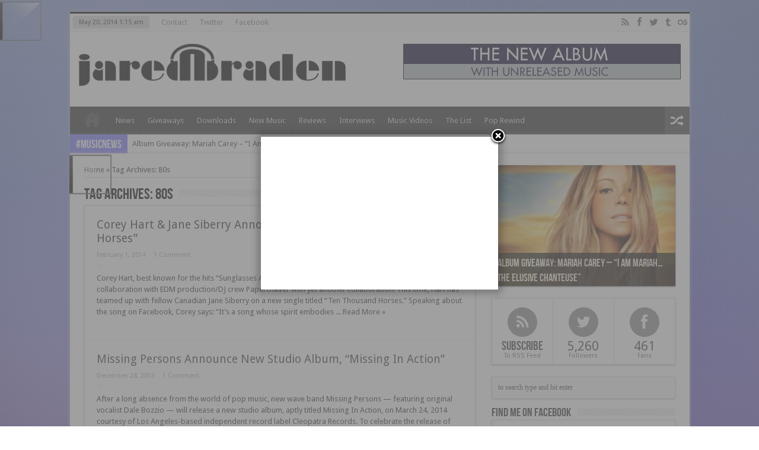

--- FILE ---
content_type: text/html; charset=utf-8
request_url: https://jaredbraden.com/news/tag/80s
body_size: 9012
content:
<!DOCTYPE html>
<html lang="en-US" prefix="og: http://ogp.me/ns#">
<head>
  <meta charset="utf-8">
  <title>80s | Jared Braden</title>
  <link rel="profile" href="https://gmpg.org/xfn/11">
  <link rel="pingback" href="/xmlrpc.php">
  <link rel="alternate" type="application/rss+xml" title="Jared Braden » Feed" href="/feed">
  <link rel="alternate" type="application/rss+xml" title="Jared Braden » Comments Feed" href="/comments/feed">
  <link rel="alternate" type="application/rss+xml" title="Jared Braden » 80s Tag Feed" href="/news/tag/80s/feed">
  <link rel="stylesheet" id="cntctfrm_stylesheet-css" href="/wp-content/plugins/contact-form-plugin/css/style.css" type="text/css" media="all">
  <link rel="stylesheet" id="arevico_scsfbcss-css" href="/wp-content/plugins/facebook-page-promoter-lightbox/front-assets/scs/scs.css" type="text/css" media="all">
  <link rel="stylesheet" id="gllr_stylesheet-css" href="/wp-content/plugins/gallery-plugin/css/style.css" type="text/css" media="all">
  <link rel="stylesheet" id="gllr_fancybox_stylesheet-css" href="/wp-content/plugins/gallery-plugin/fancybox/jquery.fancybox-1.3.4.css" type="text/css" media="all">
  <link rel="stylesheet" id="wpt-twitter-feed-css" href="/wp-content/plugins/wp-to-twitter/css/twitter-feed.css" type="text/css" media="all">
  <link rel="stylesheet" id="tie-style-css" href="/wp-content/themes/sahifa/style.css" type="text/css" media="all">
  <link rel="stylesheet" id="Droid+Sans-css" href="https://fonts.googleapis.com/css?family=Droid+Sans%3Aregular%2C700&ver=3.9.1" type="text/css" media="all">
  <link rel="stylesheet" id="tablepress-default-css" href="/wp-content/plugins/tablepress/css/default.min.css" type="text/css" media="all">
  <script type="text/javascript" src="/wp-includes/js/jquery/jquery.js"></script>
  <script type="text/javascript" src="/wp-includes/js/jquery/jquery-migrate.min.js"></script>
  <script type="text/javascript" src="/wp-content/plugins/facebook-page-promoter-lightbox/front-assets/scs/scs.js"></script>
  <script type="text/javascript">
  /* <![CDATA[ */
  var lb_l_ret = {"fb_id":"282004581930867","delay":"1000","show_once":"1","coc":"0","display_on_post":"1","display_on_homepage":"1","display_on_archive":"1"};
  /* ]]> */
  </script>
  <script type="text/javascript" src="/wp-content/plugins/facebook-page-promoter-lightbox/front-assets/js/launch.js"></script>
  <script type="text/javascript" src="/wp-content/plugins/gallery-plugin/fancybox/jquery.mousewheel-3.0.4.pack.js"></script>
  <script type="text/javascript" src="/wp-content/plugins/gallery-plugin/fancybox/jquery.fancybox-1.3.4.pack.js"></script>
  <link rel="EditURI" type="application/rsd+xml" title="RSD" href="/xmlrpc.php">
  <link rel="wlwmanifest" type="application/wlwmanifest+xml" href="/wp-includes/wlwmanifest.xml">
  <script type="text/javascript">
                        (function($){
                                $(document).ready( function() {
                                        $( '#fancybox-overlay' ).css({
                                                'width' : $(document).width()
                                        });     
                                });     
                        })(jQuery);
  </script>
  <link rel="stylesheet" href="/wp-content/plugins/lastfm-rps/lastfm.css" type="text/css">
  <link rel="shortcut icon" href="/wp-content/uploads/2014/05/favicon.ico" title="Favicon">
  <script type="text/javascript">
        /* <![CDATA[ */
        var tievar = {'go_to' : 'Go to...'};
        var tie = {"ajaxurl":"https://jaredbraden.com/wp-admin/admin-ajax.php" , "your_rating":"Your Rating:"};
        /* ]]> */
  </script>
  <meta name="viewport" content="width=device-width, initial-scale=1, maximum-scale=1, user-scalable=no">
  <style type="text/css" media="screen">

        #main-nav,.cat-box-content,#sidebar .widget-container,.post-listing {border-bottom-color: #000;}
        .search-block .search-button,
        #topcontrol,
        #main-nav ul li.current-menu-item a,
        #main-nav ul li.current-menu-item a:hover,
        #main-nav ul li.current-menu-parent a,
        #main-nav ul li.current-menu-parent a:hover,
        #main-nav ul li.current-page-ancestor a,
        #main-nav ul li.current-page-ancestor a:hover,
        .pagination span.current,
        .share-post span.share-text,
        .flex-control-paging li a.flex-active,
        .ei-slider-thumbs li.ei-slider-element,
        .review-percentage .review-item span span,.review-final-score ,
        .woocommerce span.onsale, .woocommerce-page span.onsale ,
        .woocommerce .widget_price_filter .ui-slider .ui-slider-handle, .woocommerce-page .widget_price_filter .ui-slider .ui-slider-handle  {
                background-color:#000 !important;
        }
        ::-webkit-scrollbar-thumb{background-color:#000 !important;}
        footer#theme-footer, .top-nav, .top-nav ul li.current-menu-item:after,#main-nav ul li.mega-menu .mega-menu-block, #main-nav ul ul {border-top-color: #000;}
        .search-block:after {border-right-color:#000;}
        #main-nav ul > li.parent-list:hover > a:after{border-color:transparent transparent #000;}

  body{
  background-image: url('/wp-content/uploads/2014/05/Elegant_Background-1.jpg') !important; 
  background-repeat:no-repeat !important; 
  background-attachment:fixed !important; 
  background-position:center top !important; 
  }
  .breaking-news span {background: #7c77ff;}
  .breaking-news, header#theme-header{margin-bottom: 0;}
  #main-content {margin-top : 0;}
  </style>
  <link rel="apple-touch-icon-precomposed" sizes="144x144" href="/wp-content/uploads/2014/05/iPhoneIcon_Big.png">
  <link rel="apple-touch-icon-precomposed" sizes="120x120" href="/wp-content/uploads/2014/05/iPhoneIcon_Big.png">
  <link rel="apple-touch-icon-precomposed" sizes="72x72" href="/wp-content/uploads/2014/05/iPhoneIcon_Big.png">
  <link rel="apple-touch-icon-precomposed" href="/wp-content/uploads/2014/05/iPhoneIcon_Big.png">
</head>
<body id="top" class="archive tag tag-80s tag-84">
  <div class="background-cover"></div>
  <header id="theme-header" class="theme-header">
    <div class="top-nav">
      <span class="today-date">May 20, 2014 1:15 am</span>
      <div class="top-menu">
        <ul id="menu-main" class="menu">
          <li id="menu-item-226" class="menu-item menu-item-type-post_type menu-item-object-page menu-item-226">
            <a href="/contact">Contact</a>
          </li>
          <li id="menu-item-225" class="menu-item menu-item-type-custom menu-item-object-custom menu-item-225">
            <a href=" ">Twitter</a>
          </li>
          <li id="menu-item-730" class="menu-item menu-item-type-custom menu-item-object-custom menu-item-730">
            <a href=" ">Facebook</a>
          </li>
        </ul>
      </div>
      <div class="social-icons icon_16">
        <a class="tooldown" title="Rss" href="http://feeds.feedburner.com/JaredBraden" target="_blank"><i class="tieicon-rss"></i></a><a class="tooldown" title="Facebook" href=" " target="_blank"><i class="tieicon-facebook"></i></a><a class="tooldown" title="Twitter" href=" " target="_blank"><i class="tieicon-twitter"></i></a><a class="tooldown" title="Tumblr" href="https://jaredbradenmusic.tumblr.com/" target="_blank"><i class="tieicon-tumblr"></i></a><a class="tooldown" title="Last.fm" href="http://www.last.fm/user/JaredBraden" target="_blank"><i class="tieicon-lastfm"></i></a>
      </div>
    </div>
    <div class="header-content">
      <div class="logo">
        <h2><a title="Jared Braden" href="/"><img src="/wp-content/uploads/2014/02/jba.png" alt="Jared Braden"><strong>Jared Braden Music and Entertainment news for the gay community.</strong></a></h2>
      </div>
      <div class="ads-top">
        <a href="https://itunes.apple.com/us/album/xscape-deluxe/id850697616" title="" target="_blank"><img src="/wp-content/uploads/2014/05/1285_10000452.gif" alt=""></a>
      </div>
      <div class="clear"></div>
    </div>
    <nav id="main-nav">
      <div class="container">
        <div class="main-menu">
          <ul id="menu-blank" class="menu">
            <li id="menu-item-731" class="menu-item menu-item-type-custom menu-item-object-custom menu-item-home">
              <a href="/">Home</a>
            </li>
            <li id="menu-item-723" class="menu-item menu-item-type-taxonomy menu-item-object-category">
              <a href="/news/category/news">News</a>
            </li>
            <li id="menu-item-3517" class="menu-item menu-item-type-taxonomy menu-item-object-category">
              <a href="/news/category/giveaways">Giveaways</a>
            </li>
            <li id="menu-item-727" class="menu-item menu-item-type-taxonomy menu-item-object-category">
              <a href="/news/category/downloads">Downloads</a>
            </li>
            <li id="menu-item-724" class="menu-item menu-item-type-taxonomy menu-item-object-category">
              <a href="/news/category/new-music">New Music</a>
            </li>
            <li id="menu-item-725" class="menu-item menu-item-type-taxonomy menu-item-object-category">
              <a href="/news/category/reviews">Reviews</a>
            </li>
            <li id="menu-item-1657" class="menu-item menu-item-type-taxonomy menu-item-object-category">
              <a href="/news/category/interview">Interviews</a>
            </li>
            <li id="menu-item-726" class="menu-item menu-item-type-taxonomy menu-item-object-category">
              <a href="/news/category/music-videos">Music Videos</a>
            </li>
            <li id="menu-item-1205" class="menu-item menu-item-type-taxonomy menu-item-object-category">
              <a href="/news/category/the-list">The List</a>
            </li>
            <li id="menu-item-729" class="menu-item menu-item-type-taxonomy menu-item-object-category">
              <a href="/news/category/pop-rewind">Pop Rewind</a>
            </li>
          </ul>
        </div>
<a href="/?tierand=1" class="random-article tieicon-shuffle ttip" title="Random Article"></a>
      </div>
    </nav>
  </header>
  <div class="breaking-news">
    <span>#MusicNews</span>
    <ul>
      <li>
        <a href="/news/4679" title="Album Giveaway: Mariah Carey – “I Am Mariah… The Elusive Chanteuse”">Album Giveaway: Mariah Carey – “I Am Mariah… The Elusive Chanteuse”</a>
      </li>
      <li>
        <a href="/news/4660" title="Kylie Minogue Fans React To “I Was Gonna Cancel” Music Video">Kylie Minogue Fans React To “I Was Gonna Cancel” Music Video</a>
      </li>
      <li>
        <a href="/news/4628" title="New Music: Nero – “Satisfy”">New Music: Nero – “Satisfy”</a>
      </li>
      <li>
        <a href="/news/4611" title="Single Review: Mariah Carey – “Thirsty”">Single Review: Mariah Carey – “Thirsty”</a>
      </li>
    </ul>
    <script type="text/javascript">
                        jQuery(document).ready(function(){
                                                                createTicker(); 
                                                        });
    </script>
  </div>
  <div id="main-content" class="container">
    <div class="content">
      <div xmlns:v="http://rdf.data-vocabulary.org/#" id="crumbs">
        <span typeof="v:Breadcrumb"><a rel="v:url" property="v:title" class="crumbs-home" href="/">Home</a></span> » <span class="current">Tag Archives: 80s</span>
      </div>
      <div class="page-head">
        <h1 class="page-title">Tag Archives: <span>80s</span>
</h1>
<a class="rss-cat-icon tooltip" title="Feed Subscription" href="/news/tag/80s/feed"></a>
        <div class="stripe-line"></div>
      </div>
      <div class="post-listing">
        <article class="item-list">
          <h2 class="post-box-title">Corey Hart & Jane Siberry Announce New Single, “Ten Thousand Horses”</h2>
          <p class="post-meta"><span>February 1, 2014</span> <span>1 Comment</span></p>
          <div class="post-thumbnail">
             <span class="overlay-icon"></span>
          </div>
          <div class="entry">
            <p>Corey Hart, best known for the hits “Sunglasses At Night” and “Never Surrender”, is following up his recent collaboration with EDM production/DJ crew Papercha$er with yet another collaboration! This time, Hart has teamed up with fellow Canadian Jane Siberry on a new single titled “Ten Thousand Horses.” Speaking about the song on Facebook, Corey says: “It’s a song whose spirit embodies ... Read More »</p>
          </div>
          <div class="clear"></div>
        </article>
        <article class="item-list">
          <h2 class="post-box-title"><a href="/news/2101" title="Permalink to Missing Persons Announce New Studio Album, “Missing In Action”" rel="bookmark">Missing Persons Announce New Studio Album, “Missing In Action”</a></h2>
          <p class="post-meta"><span>December 28, 2013</span> <span><a href="/news/2101#comments" title="Comment on Missing Persons Announce New Studio Album, “Missing In Action”">1 Comment</a></span></p>
          <div class="post-thumbnail">
            <a href="/news/2101" title="Permalink to Missing Persons Announce New Studio Album, “Missing In Action”" rel="bookmark"> <span class="overlay-icon"></span></a>
          </div>
          <div class="entry">
            <p>After a long absence from the world of pop music, new wave band Missing Persons — featuring original vocalist Dale Bozzio — will release a new studio album, aptly titled Missing In Action, on March 24, 2014 courtesy of Los Angeles-based independent record label Cleopatra Records. To celebrate the release of their new LP, the band will have two exclusive ... <a class="more-link" href="/news/2101">Read More »</a></p>
          </div>
          <div class="clear"></div>
        </article>
        <article class="item-list">
          <h2 class="post-box-title"><a href="/news/1802" title="Permalink to Paula Abdul & Janet Jackson Rehearse For “When I Think of You” Music Video" rel="bookmark">Paula Abdul & Janet Jackson Rehearse For “When I Think of You” Music Video</a></h2>
          <p class="post-meta"><span>December 19, 2013</span> <span><a href="/news/1802#respond" title="Comment on Paula Abdul & Janet Jackson Rehearse For “When I Think of You” Music Video">Leave a comment</a></span></p>
          <div class="post-thumbnail">
            <a href="/news/1802" title="Permalink to Paula Abdul & Janet Jackson Rehearse For “When I Think of You” Music Video" rel="bookmark"><img width="150" height="150" src="/wp-content/uploads/2013/12/pa-150x150.png" class="attachment-thumbnail wp-post-image" alt='Pop Rewind: Paula Abdul Teaches Janet Jackson "When I Think of You" Dance Moves'> <span class="overlay-icon"></span></a>
          </div>
          <div class="entry">
            <p>It is easy to forget that before Paula Abdul was a certified pop star and talent judge, the pint-sized superstar was a very much in demand choreographer to the stars — most notably the legendary Janet Jackson. After meeting Paula in 1984 on the set of The Jacksons’ “Torture” music video, Janet brought her in  to work on a few ... <a class="more-link" href="/news/1802">Read More »</a></p>
          </div>
          <div class="clear"></div>
        </article>
        <article class="item-list">
          <h2 class="post-box-title">Holiday Round-Up: New Music From Kim Wilde & Erasure</h2>
          <p class="post-meta"><span>November 14, 2013</span> <span>Leave a comment</span></p>
          <div class="post-thumbnail">
             <span class="overlay-icon"></span>
          </div>
          <div class="entry">
            <p>Christmas Time … The most festive season of them all… A time to celebrate, a time for family gatherings, and a time to reflect on the greater joys of life. Not dreaming of a white Christmas just yet? You’re in luck because I have some new yuletide music to tell you about that might just do the trick. First up, ... Read More »</p>
          </div>
          <div class="clear"></div>
        </article>
        <article class="item-list">
          <h2 class="post-box-title">Single Review: Berlin – “It’s the Way”</h2>
          <p class="post-meta"><span>October 3, 2013</span> <span>Leave a comment</span></p>
          <div class="post-thumbnail">
             <span class="overlay-icon"></span>
          </div>
          <div class="entry">
            <p>Pioneering synth pop band Berlin is back with a brand new studio album titled Animal. Unfortunately, Berlin opted to release the ballad “It’s The Way” as the first single from the album. Weighed down by dated, sappy production, it is the absolute weakest track on the new LP. “It’s The Way” has potential, and lead singer Terri Nunn has never ... Read More »</p>
          </div>
          <div class="clear"></div>
        </article>
      </div>
    </div>
    <aside id="sidebar">
      <div class="flexslider" id="tie-slider-widget-4">
        <ul class="slides">
          <li>
            <a href="/news/4679"><img width="290" height="195" src="/wp-content/uploads/2014/05/mariah-carey-290x195.jpg" class="attachment-tie-large" alt="Album Giveaway: Mariah Carey – “I Am Mariah… The Elusive Chanteuse”" title="Album Giveaway: Mariah Carey – “I Am Mariah… The Elusive Chanteuse”"></a>
            <div class="slider-caption">
              <h2><a href="/news/4679">Album Giveaway: Mariah Carey – “I Am Mariah… The Elusive Chanteuse”</a></h2>
            </div>
          </li>
          <li>
            <a href="/news/4645"><img width="290" height="195" src="/wp-content/uploads/2014/05/Chromeo-White-Woman-2014-1200x1200-290x195.png" class="attachment-tie-large" alt="Giveaway: Win a Copy of Chromeo’s New Album “White Women”!" title="Giveaway: Win a Copy of Chromeo’s New Album “White Women”!"></a>
            <div class="slider-caption">
              <h2><a href="/news/4645">Giveaway: Win a Copy of Chromeo’s New Album “White Women”!</a></h2>
            </div>
          </li>
          <li>
            <a href="/news/4586"><img width="290" height="195" src="/wp-content/uploads/2014/05/deluxe-cover-290x195.jpeg" class="attachment-tie-large" alt="Win! Enter to Win Disclosure’s “Settle” Deluxe CD Edition" title="Win! Enter to Win Disclosure’s “Settle” Deluxe CD Edition"></a>
            <div class="slider-caption">
              <h2><a href="/news/4586">Win! Enter to Win Disclosure’s “Settle” Deluxe CD Edition</a></h2>
            </div>
          </li>
          <li>
            <a href="/news/4398"><img width="290" height="195" src="/wp-content/uploads/2014/05/Sam-Smith_2762705b-290x195.jpg" class="attachment-tie-large" alt="Enter to win music from Sam Smith!" title="Enter to win music from Sam Smith!"></a>
            <div class="slider-caption">
              <h2><a href="/news/4398">Enter to win music from Sam Smith!</a></h2>
            </div>
          </li>
          <li>
            <a href="/news/4374"><img width="290" height="195" src="/wp-content/uploads/2014/05/ToriAmosCover__1000-290x195.jpeg" class="attachment-tie-large" alt="Enter to win “Unrepentant Geraldines” from Tori Amos!" title="Enter to win “Unrepentant Geraldines” from Tori Amos!"></a>
            <div class="slider-caption">
              <h2><a href="/news/4374">Enter to win “Unrepentant Geraldines” from Tori Amos!</a></h2>
            </div>
          </li>
        </ul>
      </div>
      <script>
        jQuery(document).ready(function() {
          jQuery('#tie-slider-widget-4').flexslider({
                animation: "fade",
                slideshowSpeed: 7000,
                animationSpeed: 600,
                randomize: false,
                pauseOnHover: true,
                prevText: "",
                nextText: "",
                controlNav: false
          });
        });
      </script>
      <div class="widget widget-counter col3">
        <ul>
          <li class="rss-subscribers">
            <a href="http://feeds.feedburner.com/JaredBraden"><strong class="tieicon-rss"></strong> <span>Subscribe</span> <small>To RSS Feed</small></a>
          </li>
          <li class="twitter-followers">
            <a href="https://www.twitter.com/JaredBraden"><strong class="tieicon-twitter"></strong> <span>5,260</span> <small>Followers</small></a>
          </li>
          <li class="facebook-fans">
            <a href=" "><strong class="tieicon-facebook"></strong> <span>461</span> <small>Fans</small></a>
          </li>
        </ul>
      </div>
      <div class="search-widget">
        <form method="get" id="searchform" action="https://jaredbraden.com/" name="searchform">
          <input type="text" id="s" name="s" value="to search type and hit enter" onfocus="if (this.value == 'to search type and hit enter') {this.value = '';}" onblur="if (this.value == '') {this.value = 'to search type and hit enter';}">
        </form>
      </div>
      <div id="facebook-widget-5" class="widget facebook-widget">
        <div class="widget-top">
          <h4>Find me on Facebook</h4>
          <div class="stripe-line"></div>
        </div>
        <div class="widget-container">
          <div class="facebook-box">
            <iframe src="https://www.facebook.com/plugins/likebox.php?href= &width=300&height=250&colorscheme=light&show_faces=true&header=false&stream=false&show_border=false" scrolling="no" frameborder="0" style="border:none; overflow:hidden; width:300px; height:250px;" allowtransparency="true"></iframe>
          </div>
        </div>
      </div>
      <div id="categort-posts-widget-14" class="widget categort-posts">
        <div class="widget-top">
          <h4>#giveaways</h4>
          <div class="stripe-line"></div>
        </div>
        <div class="widget-container">
          <ul>
            <li>
              <div class="post-thumbnail">
                <a href="/news/4679" title="Permalink to Album Giveaway: Mariah Carey – “I Am Mariah… The Elusive Chanteuse”" rel="bookmark"><img width="55" height="55" src="/wp-content/uploads/2014/05/mariah-carey-55x55.jpg" class="attachment-tie-small" alt="Album Giveaway: Mariah Carey – “I Am Mariah… The Elusive Chanteuse”" title="Album Giveaway: Mariah Carey – “I Am Mariah… The Elusive Chanteuse”"><span class="overlay-icon"></span></a>
              </div>
              <h3><a href="/news/4679">Album Giveaway: Mariah Carey – “I Am Mariah… The Elusive Chanteuse”</a></h3>
<span class="date"><span>May 19, 2014</span></span>
            </li>
            <li>
              <div class="post-thumbnail">
                <a href="/news/4645" title="Permalink to Giveaway: Win a Copy of Chromeo’s New Album “White Women”!" rel="bookmark"><img width="55" height="55" src="/wp-content/uploads/2014/05/Chromeo-White-Woman-2014-1200x1200-55x55.png" class="attachment-tie-small" alt="Giveaway: Win a Copy of Chromeo’s New Album “White Women”!" title="Giveaway: Win a Copy of Chromeo’s New Album “White Women”!"><span class="overlay-icon"></span></a>
              </div>
              <h3><a href="/news/4645">Giveaway: Win a Copy of Chromeo’s New Album “White Women”!</a></h3>
<span class="date"><span>May 14, 2014</span></span>
            </li>
            <li>
              <div class="post-thumbnail">
                <a href="/news/4586" title="Permalink to Win! Enter to Win Disclosure’s “Settle” Deluxe CD Edition" rel="bookmark"><img width="55" height="55" src="/wp-content/uploads/2014/05/deluxe-cover-55x55.jpeg" class="attachment-tie-small" alt="Win! Enter to Win Disclosure’s “Settle” Deluxe CD Edition" title="Win! Enter to Win Disclosure’s “Settle” Deluxe CD Edition"><span class="overlay-icon"></span></a>
              </div>
              <h3><a href="/news/4586">Win! Enter to Win Disclosure’s “Settle” Deluxe CD Edition</a></h3>
<span class="date"><span>May 12, 2014</span></span>
            </li>
            <li>
              <div class="post-thumbnail">
                <a href="/news/4398" title="Permalink to Enter to win music from Sam Smith!" rel="bookmark"><img width="55" height="55" src="/wp-content/uploads/2014/05/Sam-Smith_2762705b-55x55.jpg" class="attachment-tie-small" alt="Enter to win music from Sam Smith!" title="Enter to win music from Sam Smith!"><span class="overlay-icon"></span></a>
              </div>
              <h3><a href="/news/4398">Enter to win music from Sam Smith!</a></h3>
<span class="date"><span>May 8, 2014</span></span>
            </li>
            <li>
              <div class="post-thumbnail">
                <a href="/news/4374" title="Permalink to Enter to win “Unrepentant Geraldines” from Tori Amos!" rel="bookmark"><img width="55" height="55" src="/wp-content/uploads/2014/05/ToriAmosCover__1000-55x55.jpeg" class="attachment-tie-small" alt="Enter to win “Unrepentant Geraldines” from Tori Amos!" title="Enter to win “Unrepentant Geraldines” from Tori Amos!"><span class="overlay-icon"></span></a>
              </div>
              <h3><a href="/news/4374">Enter to win “Unrepentant Geraldines” from Tori Amos!</a></h3>
<span class="date"><span>May 8, 2014</span></span>
            </li>
          </ul>
          <div class="clear"></div>
        </div>
      </div>
      <div id="news-pic-widget-3" class="widget news-pic">
        <div class="widget-top">
          <h4>#newmusic</h4>
          <div class="stripe-line"></div>
        </div>
        <div class="widget-container">
          <div class="post-thumbnail">
            <a class="ttip" title="New Music: Nero – “Satisfy”" href="/news/4628"><img width="55" height="55" src="/wp-content/uploads/2014/05/Nero-55x55.png" class="attachment-tie-small" alt="New Music: Nero – “Satisfy”" title="New Music: Nero – “Satisfy”"></a>
          </div>
          <div class="post-thumbnail">
            <a class="ttip" title="New Music: Chrissie Hynde – “You Or No One”" href="/news/4471"><img width="55" height="55" src="/wp-content/uploads/2014/05/ch-55x55.png" class="attachment-tie-small" alt="New Music: Chrissie Hynde – “You Or No One”" title="New Music: Chrissie Hynde – “You Or No One”"></a>
          </div>
          <div class="post-thumbnail">
            <a class="ttip" title="New Music: Michael Jackson – “Love Never Felt So Good”" href="/news/4288"><img width="55" height="55" src="/wp-content/uploads/2014/05/michael-jackson-2014-55x55.png" class="attachment-tie-small" alt="New Music: Michael Jackson – “Love Never Felt So Good”" title="New Music: Michael Jackson – “Love Never Felt So Good”"></a>
          </div>
          <div class="post-thumbnail">
            <img width="55" height="55" src="/wp-content/uploads/2014/05/Basement-Jaxx-2014-55x55.png" class="attachment-tie-small" alt="Basement Jaxx Offer Taste Of New Album With “Unicorn”" title="Basement Jaxx Offer Taste Of New Album With “Unicorn”">
          </div>
          <div class="post-thumbnail">
            <img width="55" height="55" src="/wp-content/uploads/2014/04/ca0849d0e48e9a76_JenniferLopez-FIRST_LOVE_PACK_SHOT-2014__0416_JPEG.xxxlarge_2x-55x55.jpg" class="attachment-tie-small" alt="Listen To The New Jennifer Lopez Single “First Love”" title="Listen To The New Jennifer Lopez Single “First Love”">
          </div>
          <div class="post-thumbnail">
            <img width="55" height="55" src="/wp-content/uploads/2014/04/Priyanka-Chopra-I-Cant-Make-You-Love-Me-55x55.png" class="attachment-tie-small" alt="New Music: Priyanka – “I Can’t Make You Love Me”" title="New Music: Priyanka – “I Can’t Make You Love Me”">
          </div>
          <div class="post-thumbnail">
            <img width="55" height="55" src="/wp-content/uploads/2014/04/Courtney-Love-55x55.png" class="attachment-tie-small" alt="New Music: Courtney Love – “You Know My Name”" title="New Music: Courtney Love – “You Know My Name”">
          </div>
          <div class="post-thumbnail">
            <img width="55" height="55" src="/wp-content/uploads/2014/04/Monarchy-55x55.png" class="attachment-tie-small" alt="Monarchy Tease New Single “Living Without You”" title="Monarchy Tease New Single “Living Without You”">
          </div>
          <div class="post-thumbnail">
            <img width="55" height="55" src="/wp-content/uploads/2014/04/Lana-Del-Rey-West-Coast-single-cover-art-55x55.jpg" class="attachment-tie-small" alt="New Music: Lana Del Rey – “West Coast”" title="New Music: Lana Del Rey – “West Coast”">
          </div>
          <div class="post-thumbnail">
            <img width="55" height="55" src="/wp-content/uploads/2014/04/rm1-55x55.png" class="attachment-tie-small" alt="New Music: Róisín Murphy – “Ancora Tu”" title="New Music: Róisín Murphy – “Ancora Tu”">
          </div>
          <div class="post-thumbnail">
            <img width="55" height="55" src="/wp-content/uploads/2014/04/Iggy-55x55.png" class="attachment-tie-small" alt="Preview Iggy Azalea’s Debut Album, ‘The New Classic’" title="Preview Iggy Azalea’s Debut Album, ‘The New Classic’">
          </div>
          <div class="post-thumbnail">
            <img width="55" height="55" src="/wp-content/uploads/2014/04/ll-55x55.png" class="attachment-tie-small" alt="New Music: Luis Leon feat. Kimono – “Borrowed Places”" title="New Music: Luis Leon feat. Kimono – “Borrowed Places”">
          </div>
          <div class="clear"></div>
        </div>
      </div>
      <div id="categort-posts-widget-18" class="widget categort-posts">
        <div class="widget-top">
          <h4>#reviews</h4>
          <div class="stripe-line"></div>
        </div>
        <div class="widget-container">
          <ul>
            <li>
              <div class="post-thumbnail">
                <a href="/news/4611" title="Permalink to Single Review: Mariah Carey – “Thirsty”" rel="bookmark"><img width="55" height="55" src="/wp-content/uploads/2014/05/rs_600x600-140513150844-600.carey2_.cm_.51314-55x55.jpg" class="attachment-tie-small" alt="Single Review: Mariah Carey – “Thirsty”" title="Single Review: Mariah Carey – “Thirsty”"><span class="overlay-icon"></span></a>
              </div>
              <h3><a href="/news/4611">Single Review: Mariah Carey – “Thirsty”</a></h3>
<span title="Overall Impact" class="stars-small"><span style="width:93.75%"></span></span> <span class="date"><span>May 13, 2014</span></span>
            </li>
            <li>
              <div class="post-thumbnail">
                <img width="55" height="55" src="/wp-content/uploads/2014/04/tbb-55x55.png" class="attachment-tie-small" alt="Single Review: Katy Tiz – “The Big Bang”" title="Single Review: Katy Tiz – “The Big Bang”"><span class="overlay-icon"></span>
              </div>
              <h3>Single Review: Katy Tiz – “The Big Bang”</h3>
<span title="Overall Impact" class="stars-small"><span style="width:42%"></span></span> <span class="date"><span>April 13, 2014</span></span>
            </li>
            <li>
              <div class="post-thumbnail">
                <a href="/news/3788" title="Permalink to Single Review: Tourist feat. Will Heard – “I Can’t Keep Up”" rel="bookmark"><img width="55" height="55" src="/wp-content/uploads/2014/03/tourist-i-cant-keep-up-feat-will-heard-55x55.jpg" class="attachment-tie-small" alt="Single Review: Tourist feat. Will Heard – “I Can’t Keep Up”" title="Single Review: Tourist feat. Will Heard – “I Can’t Keep Up”"><span class="overlay-icon"></span></a>
              </div>
              <h3><a href="/news/3788">Single Review: Tourist feat. Will Heard – “I Can’t Keep Up”</a></h3>
<span title="Overall Impact" class="stars-small"><span style="width:97.75%"></span></span> <span class="date"><span>March 29, 2014</span></span>
            </li>
            <li>
              <div class="post-thumbnail">
                <a href="/news/3522" title="Permalink to Single Review: Joan Osborne – “Thirsty For My Tears”" rel="bookmark"><img width="55" height="55" src="/wp-content/uploads/2014/03/1932364_10153938237775052_980302533_n-55x55.jpg" class="attachment-tie-small" alt="Single Review: Joan Osborne – “Thirsty For My Tears”" title="Single Review: Joan Osborne – “Thirsty For My Tears”"><span class="overlay-icon"></span></a>
              </div>
              <h3><a href="/news/3522">Single Review: Joan Osborne – “Thirsty For My Tears”</a></h3>
<span title="Overall Impact" class="stars-small"><span style="width:84.5%"></span></span> <span class="date"><span>March 15, 2014</span></span>
            </li>
            <li>
              <div class="post-thumbnail">
                <a href="/news/3466" title="Permalink to Single Review: Dave Audé ft. Andy Bell – “Aftermath (Here We Go)”" rel="bookmark"><img width="55" height="55" src="/wp-content/uploads/2014/03/Dave-Aude-Andy-Bell-55x55.jpg" class="attachment-tie-small" alt="Single Review: Dave Audé ft. Andy Bell – “Aftermath (Here We Go)”" title="Single Review: Dave Audé ft. Andy Bell – “Aftermath (Here We Go)”"><span class="overlay-icon"></span></a>
              </div>
              <h3><a href="/news/3466">Single Review: Dave Audé ft. Andy Bell – “Aftermath (Here We Go)”</a></h3>
<span title=" Overall Impact" class="stars-small"><span style="width:98.25%"></span></span> <span class="date"><span>March 13, 2014</span></span>
            </li>
          </ul>
          <div class="clear"></div>
        </div>
      </div>
      <div id="ads300_250-widget-3" class="widget ads300_250-widget">
        <div class="widget-top">
          <h4>Advertisement</h4>
          <div class="stripe-line"></div>
        </div>
        <div class="widget-container">
          <div class="ads300-250">
            <div class="ad-cell">
              <ins class="adsbygoogle" style="display:inline-block;width:300px;height:250px" data-ad-client="ca-pub-5484009386513850" data-ad-slot="4423015087"></ins> 
              <script>


              (adsbygoogle = window.adsbygoogle || []).push({});
              </script>
            </div>
          </div>
        </div>
      </div>
      <div id="last-fm-rps" class="widget lastfm_recent_widget">
        <div class="widget-top">
          <h4>
<span class="png lastfm_recent_logo"><img src="/wp-content/plugins/lastfm-rps/images/logo_lastfm_black.png"></span><span></span>
</h4>
          <div class="stripe-line"></div>
        </div>
        <div class="widget-container">
          <div>
            <ul id="lastfm_recent">
              <li class="lastfm_recent_recent">
                <a href="http://www.last.fm/music/New+Order/_/Regret" title="Cover artwork for Regret">
                <div class="lastfm_recent_image lastfm-recent-left">
                  <img src="http://userserve-ak.last.fm/serve/126/88947145.png" alt="Cover artwork for Regret">
                  <div class="lastfm_pan_frame"></div>
                </div></a>
              </li>
            </ul>
          </div>
<a href="http://www.last.fm/music/New+Order/_/Regret" class="lastfm_recent_title">Regret</a><br>
          <span class="lastfm_recent_artist"><a href="http://www.last.fm/music/New+Order/" class="lastfm_recent_title">New Order</a></span><br>
          <span class="lastfm_recent_date">Now Playing</span>
          <ul>
            <li class="lastfm_recent_grayed">
              <a href="http://www.last.fm/music/R.E.M./_/Losing+My+Religion" title="Cover artwork for Losing My Religion">
              <div class="lastfm_recent_image lastfm-recent-left">
                <img src="http://userserve-ak.last.fm/serve/126/96506663.png" alt="Cover artwork for Losing My Religion">
                <div class="lastfm_pan_frame"></div>
              </div></a>
            </li>
          </ul>
        </div>
<a href="http://www.last.fm/music/R.E.M./_/Losing+My+Religion" class="lastfm_recent_title">Losing My Religion</a><br>
        <span class="lastfm_recent_artist"><a href="http://www.last.fm/music/R.E.M./" class="lastfm_recent_title">R.E.M.</a></span><br>
        <span class="lastfm_recent_date">5 minutes ago</span>
        <ul>
          <li class="">
            <a href="http://www.last.fm/music/Dead+or+Alive/_/My+Heart+Goes+Bang+(Get+Me+To+The+Doctor)+(7%22+Version)" title="Cover artwork for My Heart Goes Bang (Get Me To The Doctor) (7">
            <div class="lastfm_recent_image lastfm-recent-left">
              <img src="http://userserve-ak.last.fm/serve/126/93860455.jpg" alt="Cover artwork for My Heart Goes Bang (Get Me To The Doctor) (7">
              <div class="lastfm_pan_frame"></div>
            </div></a>
          </li>
        </ul>
      </div>
<a href="http://www.last.fm/music/Dead+or+Alive/_/My+Heart+Goes+Bang+(Get+Me+To+The+Doctor)+(7%22+Version)" class="lastfm_recent_title">My Heart Goes Bang (Get Me To The Doctor) (7" Version)</a><br>
      <span class="lastfm_recent_artist"><a href="http://www.last.fm/music/Dead+or+Alive/" class="lastfm_recent_title">Dead or Alive</a></span><br>
      <span class="lastfm_recent_date">8 minutes ago</span>
      <ul>
        <li class="lastfm_recent_grayed">
          <a href="http://www.last.fm/music/Janet+Jackson/_/Black+Cat" title="Cover artwork for Black Cat">
          <div class="lastfm_recent_image lastfm-recent-left">
            <img src="http://userserve-ak.last.fm/serve/126/87977793.png" alt="Cover artwork for Black Cat">
            <div class="lastfm_pan_frame"></div>
          </div></a>
        </li>
      </ul>
    </aside>
  </div>
<a href="http://www.last.fm/music/Janet+Jackson/_/Black+Cat" class="lastfm_recent_title">Black Cat</a><br>
  <span class="lastfm_recent_artist"><a href="http://www.last.fm/music/Janet+Jackson/" class="lastfm_recent_title">Janet Jackson</a></span><br>
  <span class="lastfm_recent_date">13 minutes ago</span>
  <li class="">
    <a href="http://www.last.fm/music/Annie+Lennox/_/Cold" title="Cover artwork for Cold">
    <div class="lastfm_recent_image lastfm-recent-left">
      <img src="http://userserve-ak.last.fm/serve/126/72817820.png" alt="Cover artwork for Cold">
      <div class="lastfm_pan_frame"></div>
    </div></a><a href="http://www.last.fm/music/Annie+Lennox/_/Cold" class="lastfm_recent_title">Cold</a><br>
    <span class="lastfm_recent_artist"><a href="http://www.last.fm/music/Annie+Lennox/" class="lastfm_recent_title">Annie Lennox</a></span><br>
    <span class="lastfm_recent_date">39 minutes ago</span>
  </li>
  <div id="lastfm_recent_comment"></div>
  <div class="clear"></div>
  <footer id="theme-footer">
    <div id="footer-widget-area" class="footer-3c">
      <div id="footer-first" class="footer-widgets-box">
        <div id="categort-posts-widget-19" class="footer-widget categort-posts">
          <div class="footer-widget-top">
            <h4>#Giveaways</h4>
          </div>
          <div class="footer-widget-container">
            <ul>
              <li>
                <div class="post-thumbnail">
                  <a href="/news/4679" title="Permalink to Album Giveaway: Mariah Carey – “I Am Mariah… The Elusive Chanteuse”" rel="bookmark"><img width="55" height="55" src="/wp-content/uploads/2014/05/mariah-carey-55x55.jpg" class="attachment-tie-small" alt="Album Giveaway: Mariah Carey – “I Am Mariah… The Elusive Chanteuse”" title="Album Giveaway: Mariah Carey – “I Am Mariah… The Elusive Chanteuse”"><span class="overlay-icon"></span></a>
                </div>
                <h3><a href="/news/4679">Album Giveaway: Mariah Carey – “I Am Mariah… The Elusive Chanteuse”</a></h3>
<span class="date"><span>May 19, 2014</span></span>
              </li>
              <li>
                <div class="post-thumbnail">
                  <a href="/news/4645" title="Permalink to Giveaway: Win a Copy of Chromeo’s New Album “White Women”!" rel="bookmark"><img width="55" height="55" src="/wp-content/uploads/2014/05/Chromeo-White-Woman-2014-1200x1200-55x55.png" class="attachment-tie-small" alt="Giveaway: Win a Copy of Chromeo’s New Album “White Women”!" title="Giveaway: Win a Copy of Chromeo’s New Album “White Women”!"><span class="overlay-icon"></span></a>
                </div>
                <h3><a href="/news/4645">Giveaway: Win a Copy of Chromeo’s New Album “White Women”!</a></h3>
<span class="date"><span>May 14, 2014</span></span>
              </li>
              <li>
                <div class="post-thumbnail">
                  <a href="/news/4586" title="Permalink to Win! Enter to Win Disclosure’s “Settle” Deluxe CD Edition" rel="bookmark"><img width="55" height="55" src="/wp-content/uploads/2014/05/deluxe-cover-55x55.jpeg" class="attachment-tie-small" alt="Win! Enter to Win Disclosure’s “Settle” Deluxe CD Edition" title="Win! Enter to Win Disclosure’s “Settle” Deluxe CD Edition"><span class="overlay-icon"></span></a>
                </div>
                <h3><a href="/news/4586">Win! Enter to Win Disclosure’s “Settle” Deluxe CD Edition</a></h3>
<span class="date"><span>May 12, 2014</span></span>
              </li>
              <li>
                <div class="post-thumbnail">
                  <a href="/news/4398" title="Permalink to Enter to win music from Sam Smith!" rel="bookmark"><img width="55" height="55" src="/wp-content/uploads/2014/05/Sam-Smith_2762705b-55x55.jpg" class="attachment-tie-small" alt="Enter to win music from Sam Smith!" title="Enter to win music from Sam Smith!"><span class="overlay-icon"></span></a>
                </div>
                <h3><a href="/news/4398">Enter to win music from Sam Smith!</a></h3>
<span class="date"><span>May 8, 2014</span></span>
              </li>
            </ul>
            <div class="clear"></div>
          </div>
        </div>
      </div>
      <div id="footer-second" class="footer-widgets-box">
        <div id="categort-posts-widget-20" class="footer-widget categort-posts">
          <div class="footer-widget-top">
            <h4>#videos</h4>
          </div>
          <div class="footer-widget-container">
            <ul>
              <li>
                <div class="post-thumbnail">
                  <span class="overlay-icon"></span>
                </div>
                <h3>Video Premiere: Röyksopp & Robyn – “SayIt”</h3>
<span class="date"><span>May 19, 2014</span></span>
              </li>
              <li>
                <div class="post-thumbnail">
                  <a href="/news/4657" title="Permalink to Video Premiere: Purple Crush – “No More Lies”" rel="bookmark"><span class="overlay-icon"></span></a>
                </div>
                <h3><a href="/news/4657">Video Premiere: Purple Crush – “No More Lies”</a></h3>
<span class="date"><span>May 18, 2014</span></span>
              </li>
              <li>
                <div class="post-thumbnail">
                  <a href="/news/4652" title="Permalink to Video Premiere: Michael Jackson, Justin Timberlake – “Love Never Felt So Good”" rel="bookmark"><img width="55" height="55" src="/wp-content/uploads/2014/05/Michael-Jackson-55x55.png" class="attachment-tie-small" alt="Video Premiere: Michael Jackson, Justin Timberlake – “Love Never Felt So Good”" title="Video Premiere: Michael Jackson, Justin Timberlake – “Love Never Felt So Good”"><span class="overlay-icon"></span></a>
                </div>
                <h3><a href="/news/4652">Video Premiere: Michael Jackson, Justin Timberlake – “Love Never Felt So Good”</a></h3>
<span class="date"><span>May 14, 2014</span></span>
              </li>
              <li>
                <div class="post-thumbnail">
                  <a href="/news/4594" title="Permalink to George Michael Is “Feeling Good” In New Music Video" rel="bookmark"><img width="55" height="55" src="/wp-content/uploads/2014/05/gm-55x55.png" class="attachment-tie-small" alt="George Michael Is “Feeling Good” In New Music Video" title="George Michael Is “Feeling Good” In New Music Video"><span class="overlay-icon"></span></a>
                </div>
                <h3><a href="/news/4594">George Michael Is “Feeling Good” In New Music Video</a></h3>
<span class="date"><span>May 13, 2014</span></span>
              </li>
            </ul>
            <div class="clear"></div>
          </div>
        </div>
      </div>
      <div id="footer-third" class="footer-widgets-box">
        <div id="categort-posts-widget-21" class="footer-widget categort-posts">
          <div class="footer-widget-top">
            <h4>#Rewind</h4>
          </div>
          <div class="footer-widget-container">
            <ul>
              <li>
                <div class="post-thumbnail">
                  <a href="/news/4414" title="Permalink to Pop Rewind: Cyndi Lauper – “My First Night Without You”" rel="bookmark"><img width="55" height="55" src="/wp-content/uploads/2014/05/Lauper-A-Night-To-Remember-55x55.png" class="attachment-tie-small" alt="Pop Rewind: Cyndi Lauper – “My First Night Without You”" title="Pop Rewind: Cyndi Lauper – “My First Night Without You”"><span class="overlay-icon"></span></a>
                </div>
                <h3><a href="/news/4414">Pop Rewind: Cyndi Lauper – “My First Night Without You”</a></h3>
<span class="date"><span>May 8, 2014</span></span>
              </li>
              <li>
                <div class="post-thumbnail">
                  <a href="/news/3009" title="Permalink to Pop Rewind: George Michael – “Freeek!”" rel="bookmark"><img width="55" height="55" src="/wp-content/uploads/2013/11/George-Michael-55x55.png" class="attachment-tie-small" alt="Pop Rewind: George Michael – “Freeek!”" title="Pop Rewind: George Michael – “Freeek!”"><span class="overlay-icon"></span></a>
                </div>
                <h3><a href="/news/3009">Pop Rewind: George Michael – “Freeek!”</a></h3>
<span class="date"><span>February 1, 2014</span></span>
              </li>
              <li>
                <div class="post-thumbnail">
                  <a href="/news/2886" title="Permalink to Pop Rewind: Sinéad O’Connor – “Nothing Compares 2 U”" rel="bookmark"><img width="55" height="55" src="/wp-content/uploads/2014/01/sinead-55x55.png" class="attachment-tie-small" alt="Pop Rewind: Sinéad O’Connor – “Nothing Compares 2 U”" title="Pop Rewind: Sinéad O’Connor – “Nothing Compares 2 U”"><span class="overlay-icon"></span></a>
                </div>
                <h3><a href="/news/2886">Pop Rewind: Sinéad O’Connor – “Nothing Compares 2 U”</a></h3>
<span class="date"><span>January 25, 2014</span></span>
              </li>
              <li>
                <div class="post-thumbnail">
                  <a href="/news/2084" title="Permalink to Pop Rewind: Ana Voog – “Hollywood”" rel="bookmark"><img width="55" height="55" src="/wp-content/uploads/2013/12/ana5a-55x55.jpg" class="attachment-tie-small" alt="Pop Rewind: Ana Voog – “Hollywood”" title="Pop Rewind: Ana Voog – “Hollywood”"><span class="overlay-icon"></span></a>
                </div>
                <h3><a href="/news/2084">Pop Rewind: Ana Voog – “Hollywood”</a></h3>
<span class="date"><span>December 28, 2013</span></span>
              </li>
            </ul>
            <div class="clear"></div>
          </div>
        </div>
      </div>
    </div>
    <div class="clear"></div>
  </footer>
  <div class="clear"></div>
  <div class="footer-bottom">
    <div class="container">
      <div class="alignright"></div>
      <div class="social-icons icon_16">
        <a class="ttip" title="Rss" href="http://feeds.feedburner.com/JaredBraden" target="_blank"><i class="tieicon-rss"></i></a><a class="ttip" title="Facebook" href=" " target="_blank"><i class="tieicon-facebook"></i></a><a class="ttip" title="Twitter" href=" " target="_blank"><i class="tieicon-twitter"></i></a><a class="ttip" title="Tumblr" href="https://jaredbradenmusic.tumblr.com/" target="_blank"><i class="tieicon-tumblr"></i></a><a class="ttip" title="Last.fm" href="http://www.last.fm/user/JaredBraden" target="_blank"><i class="tieicon-lastfm"></i></a>
      </div>
      <div class="alignleft"></div>
      <div class="clear"></div>
    </div>
  </div>
  <div id="topcontrol" class="tieicon-up-open" title="Scroll To Top"></div>
  <script type="text/javascript" src="https://s0.wp.com/wp-content/js/devicepx-jetpack.js"></script> 
  <script type="text/javascript" src="/wp-content/themes/sahifa/js/tie-scripts.js"></script> 
  <script type="text/javascript">


        st_go({v:'ext',j:'1:2.9.3',blog:'48478117',post:'0',tz:'-5'});
        var load_cmc = function(){linktracker_init(48478117,0,2);};
        if ( typeof addLoadEvent != 'undefined' ) addLoadEvent(load_cmc);
        else load_cmc();
  </script>
<script defer src="https://static.cloudflareinsights.com/beacon.min.js/vcd15cbe7772f49c399c6a5babf22c1241717689176015" integrity="sha512-ZpsOmlRQV6y907TI0dKBHq9Md29nnaEIPlkf84rnaERnq6zvWvPUqr2ft8M1aS28oN72PdrCzSjY4U6VaAw1EQ==" data-cf-beacon='{"version":"2024.11.0","token":"533ff7704c5b4c7c9f807c3b915a5c00","r":1,"server_timing":{"name":{"cfCacheStatus":true,"cfEdge":true,"cfExtPri":true,"cfL4":true,"cfOrigin":true,"cfSpeedBrain":true},"location_startswith":null}}' crossorigin="anonymous"></script>
</body>
</html>


--- FILE ---
content_type: text/css; charset=
request_url: https://jaredbraden.com/wp-content/plugins/facebook-page-promoter-lightbox/front-assets/scs/scs.css
body_size: 1410
content:
/*
 * arevicofancy - jQuery Plugin
 * Simple and fancy lightbox alternative
 *
 * Examples and documentation at: http://arevicofancy.net
 * 
 * Copyright (c) 2008 - 2010 Janis Skarnelis
 * That said, it is hardly a one-person project. Many people have submitted bugs, code, and offered their advice freely. Their support is greatly appreciated.
 * 
 * Version: 1.3.4 (11/11/2010)
 * Requires: jQuery v1.3+
 *
 * Dual licensed under the MIT and GPL licenses:
 *   http://www.opensource.org/licenses/mit-license.php
 *   http://www.gnu.org/licenses/gpl.html
 */

/* added to reset websites with other box sizings*/
html #arevicofancy-wrap {
	box-sizing: content-box;
	moz-box-sizing: content-box;
      -moz-box-sizing: content-box;
}

html #arevicofancy-wrap *{
	box-sizing: content-box;
	moz-box-sizing: content-box;
      -moz-box-sizing: content-box;
}

#arevicofancy-loading {
	position: fixed;
	top: 50%;
	left: 50%;
	width: 40px;
	height: 40px;
	margin-top: -20px;
	margin-left: -20px;
	cursor: pointer;
	overflow: hidden;
	z-index: 110004;
	display: none;
}

#arevicofancy-loading div {
	position: absolute;
	top: 0;
	left: 0;
	width: 40px;
	height: 480px;
	background-image: url('fancybox.png');
}

#arevicofancy-overlay {
	position: absolute;
	top: 0;
	left: 0;
	width: 100%;
	z-index: 110000;
	display: none;
}

#arevicofancy-tmp {
	padding: 0;
	margin: 0;
	border: 0;
	overflow: auto;
	display: none;
}

#arevicofancy-wrap {
	position: absolute;
	top: 0;
	left: 0;
	padding: 20px;
	z-index: 110001;
	outline: none;
	display: none;
}

#arevicofancy-outer {
	position: relative;
	width: 100%;
	height: 100%;
	background: #fff;
}

#arevicofancy-content {
	width: 0;
	height: 0;
	padding: 0;
	outline: none;
	position: relative;
	overflow: hidden;
	z-index: 110002;
	border: 0px solid #fff;
}

#arevicofancy-hide-sel-frame {
	position: absolute;
	top: 0;
	left: 0;
	width: 100%;
	height: 100%;
	background: transparent;
	z-index: 110001;
}

#arevicofancy-close {
	position: absolute;
	top: -15px;
	right: -15px;
	width: 30px;
	height: 30px;
	background: transparent url('fancybox.png') -40px 0px;
	cursor: pointer;
	z-index: 110003;
	display: none;
}

#arevicofancy-error {
	color: #444;
	font: normal 12px/20px Arial;
	padding: 14px;
	margin: 0;
}

#arevicofancy-img {
	width: 100%;
	height: 100%;
	padding: 0;
	margin: 0;
	border: none;
	outline: none;
	line-height: 0;
	vertical-align: top;
}

#arevicofancy-frame {
	width: 100%;
	height: 100%;
	border: none;
	display: block;
}

#arevicofancy-left, #arevicofancy-right {
	position: absolute;
	bottom: 0px;
	height: 100%;
	width: 35%;
	cursor: pointer;
	outline: none;
	background: transparent url('blank.gif');
	z-index: 110002;
	display: none;
}

#arevicofancy-left {
	left: 0px;
}

#arevicofancy-right {
	right: 0px;
}

#arevicofancy-left-ico, #arevicofancy-right-ico {
	position: absolute;
	top: 50%;
	left: -9999px;
	width: 30px;
	height: 30px;
	margin-top: -15px;
	cursor: pointer;
	z-index: 110002;
	display: block;
}

#arevicofancy-left-ico {
	background-image: url('fancybox.png');
	background-position: -40px -30px;
}

#arevicofancy-right-ico {
	background-image: url('fancybox.png');
	background-position: -40px -60px;
}

#arevicofancy-left:hover, #arevicofancy-right:hover {
	visibility: visible; /* IE6 */
}

#arevicofancy-left:hover span {
	left: 20px;
}

#arevicofancy-right:hover span {
	left: auto;
	right: 20px;
}

.arevicofancy-bg {
	position: absolute;
	padding: 0;
	margin: 0;
	border: 0;
	width: 20px;
	height: 20px;
	z-index: 1001;
}

#arevicofancy-bg-n {
	top: -20px;
	left: 0;
	width: 100%;
	background-image: url('fancybox-x.png');
}

#arevicofancy-bg-ne {
	top: -20px;
	right: -20px;
	background-image: url('fancybox.png');
	background-position: -40px -162px;
}

#arevicofancy-bg-e {
	top: 0;
	right: -20px;
	height: 100%;
	background-image: url('fancybox-y.png');
	background-position: -20px 0px;
}

#arevicofancy-bg-se {
	bottom: -20px;
	right: -20px;
	background-image: url('fancybox.png');
	background-position: -40px -182px; 
}

#arevicofancy-bg-s {
	bottom: -20px;
	left: 0;
	width: 100%;
	background-image: url('fancybox-x.png');
	background-position: 0px -20px;
}

#arevicofancy-bg-sw {
	bottom: -20px;
	left: -20px;
	background-image: url('fancybox.png');
	background-position: -40px -142px;
}

#arevicofancy-bg-w {
	top: 0;
	left: -20px;
	height: 100%;
	background-image: url('fancybox-y.png');
}

#arevicofancy-bg-nw {
	top: -20px;
	left: -20px;
	background-image: url('fancybox.png');
	background-position: -40px -122px;
}

#arevicofancy-title {
	font-family: Helvetica;
	font-size: 12px;
	z-index: 110002;
}

.arevicofancy-title-inside {
	padding-bottom: 10px;
	text-align: center;
	color: #333;
	background: #fff;
	position: relative;
}

.arevicofancy-title-outside {
	padding-top: 10px;
	color: #fff;
}

.arevicofancy-title-over {
	position: absolute;
	bottom: 0;
	left: 0;
	color: #FFF;
	text-align: left;
}

#arevicofancy-title-over {
	padding: 10px;
	background-image: url('fancy_title_over.png');
	display: block;
}

.arevicofancy-title-float {
	position: absolute;
	left: 0;
	bottom: -20px;
	height: 32px;
}

#arevicofancy-title-float-wrap {
	border: none;
	border-collapse: collapse;
	width: auto;
}

#arevicofancy-title-float-wrap td {
	border: none;
	white-space: nowrap;
}

#arevicofancy-title-float-left {
	padding: 0 0 0 15px;
	background: url('fancybox.png') -40px -90px no-repeat;
}

#arevicofancy-title-float-main {
	color: #FFF;
	line-height: 29px;
	font-weight: bold;
	padding: 0 0 3px 0;
	background: url('fancybox-x.png') 0px -40px;
}

#arevicofancy-title-float-right {
	padding: 0 0 0 15px;
	background: url('fancybox.png') -55px -90px no-repeat;
}

/* IE6 */

.arevicofancy-ie6 #arevicofancy-close { background: transparent; filter: progid:DXImageTransform.Microsoft.AlphaImageLoader(src='fancy_close.png', sizingMethod='scale'); }

.arevicofancy-ie6 #arevicofancy-left-ico { background: transparent; filter: progid:DXImageTransform.Microsoft.AlphaImageLoader(src='fancy_nav_left.png', sizingMethod='scale'); }
.arevicofancy-ie6 #arevicofancy-right-ico { background: transparent; filter: progid:DXImageTransform.Microsoft.AlphaImageLoader(src='fancy_nav_right.png', sizingMethod='scale'); }

.arevicofancy-ie6 #arevicofancy-title-over { background: transparent; filter: progid:DXImageTransform.Microsoft.AlphaImageLoader(src='fancy_title_over.png', sizingMethod='scale'); zoom: 1; }
.arevicofancy-ie6 #arevicofancy-title-float-left { background: transparent; filter: progid:DXImageTransform.Microsoft.AlphaImageLoader(src='fancy_title_left.png', sizingMethod='scale'); }
.arevicofancy-ie6 #arevicofancy-title-float-main { background: transparent; filter: progid:DXImageTransform.Microsoft.AlphaImageLoader(src='fancy_title_main.png', sizingMethod='scale'); }
.arevicofancy-ie6 #arevicofancy-title-float-right { background: transparent; filter: progid:DXImageTransform.Microsoft.AlphaImageLoader(src='fancy_title_right.png', sizingMethod='scale'); }

.arevicofancy-ie6 #arevicofancy-bg-w, .arevicofancy-ie6 #arevicofancy-bg-e, .arevicofancy-ie6 #arevicofancy-left, .arevicofancy-ie6 #arevicofancy-right, #arevicofancy-hide-sel-frame {
	height: expression(this.parentNode.clientHeight + "px");
}

#arevicofancy-loading.arevicofancy-ie6 {
	position: absolute; margin-top: 0;
	top: expression( (-20 + (document.documentElement.clientHeight ? document.documentElement.clientHeight/2 : document.body.clientHeight/2 ) + ( ignoreMe = document.documentElement.scrollTop ? document.documentElement.scrollTop : document.body.scrollTop )) + 'px');
}

#arevicofancy-loading.arevicofancy-ie6 div	{ background: transparent; filter: progid:DXImageTransform.Microsoft.AlphaImageLoader(src='fancy_loading.png', sizingMethod='scale'); }

/* IE6, IE7, IE8 */

.arevicofancy-ie .arevicofancy-bg { background: transparent !important; }

.arevicofancy-ie #arevicofancy-bg-n { filter: progid:DXImageTransform.Microsoft.AlphaImageLoader(src='fancy_shadow_n.png', sizingMethod='scale'); }
.arevicofancy-ie #arevicofancy-bg-ne { filter: progid:DXImageTransform.Microsoft.AlphaImageLoader(src='fancy_shadow_ne.png', sizingMethod='scale'); }
.arevicofancy-ie #arevicofancy-bg-e { filter: progid:DXImageTransform.Microsoft.AlphaImageLoader(src='fancy_shadow_e.png', sizingMethod='scale'); }
.arevicofancy-ie #arevicofancy-bg-se { filter: progid:DXImageTransform.Microsoft.AlphaImageLoader(src='fancy_shadow_se.png', sizingMethod='scale'); }
.arevicofancy-ie #arevicofancy-bg-s { filter: progid:DXImageTransform.Microsoft.AlphaImageLoader(src='fancy_shadow_s.png', sizingMethod='scale'); }
.arevicofancy-ie #arevicofancy-bg-sw { filter: progid:DXImageTransform.Microsoft.AlphaImageLoader(src='fancy_shadow_sw.png', sizingMethod='scale'); }
.arevicofancy-ie #arevicofancy-bg-w { filter: progid:DXImageTransform.Microsoft.AlphaImageLoader(src='fancy_shadow_w.png', sizingMethod='scale'); }
.arevicofancy-ie #arevicofancy-bg-nw { filter: progid:DXImageTransform.Microsoft.AlphaImageLoader(src='fancy_shadow_nw.png', sizingMethod='scale'); }
.arevicofancy-ie #arevicofancy-bg-nw { filter: progid:DXImageTransform.Microsoft.AlphaImageLoader(src='fancy_shadow_nw.png', sizingMethod='scale'); }

--- FILE ---
content_type: text/css; charset=
request_url: https://jaredbraden.com/wp-content/plugins/lastfm-rps/lastfm.css
body_size: 161
content:
#lastfm_recent
{
	border-bottom: 0px solid white;
	display: table;
	position: relative;
	width: auto;
}
#lastfm_recent li
{
	background: none;
	background-color: transparent;
	display: table-row;
	line-height: 14px;
	list-style-type: none !important;
	min-height: 70px;
	padding: 5px;
	
}
#lastfm_recent li a.lastfm_recent_title
{
	font-size: 11px;
	font-weight: bold;
	margin: 0px;
	padding: 0px;
	text-decoration: none;
}
#lastfm_recent li span.lastfm_recent_date
{
	color: #2d3538;
	font-size: 11px;
	font-weight: normal !important;
	margin: 0;
	padding: 0;
}
#lastfm_recent li span.lastfm_recent_artist a
{
	color: #0099cc;
	font-size: 11px;
	font-weight: normal !important;
	text-decoration: none;
}
#lastfm_recent li div.lastfm_recent_image
{
	padding: 2px 0px 2px 2px;	
	position:relative;
	left:0px;
	top:0px;
}
#lastfm_recent li div.lastfm_recent_image a
{
	border: 0px;
}

.lastfm_pan_frame
{
	background: url(images/border.png) no-repeat;
	overflow: hidden;
	position: absolute;
	top: 2px;
	left: -1px;
	width:71px;
	height:67px;
}

#lastfm_recent li div.lastfm_recent_image img
{
	border: 0px solid white !important;
	height: 64px !important;
	margin: 0px;
	margin-bottom: 1px;
	margin-right: 8px;
	margin-top: 2px;
	padding: 0px;
	width: 64px !important;
	
}

.lastfm-recent-left
{
	float: left;
}
.lastfm-recent-left img
{
	margin-left: 2px !important;
}
.lastfm-recent-right
{
	float: right;
}
.lastfm-recent-right img
{
	margin-left: 2px !important;
}
.lastfm_recent_realname
{
	font-size: 12px;
}
.lastfm_recent_logo
{
	float: right;
	height: 24px;
	margin: 0;
	margin-top: -3px;
	padding: 0;
	padding-right: 2px;
	width: 62px;
}
#lastfm_recent_userbadge
{
	clear: both;
	margin: 0;
	margin-bottom: 10px;
	padding: 0px;
	padding: 5px;
}
#lastfm_user_image
{
	border: 1px solid silver;
	margin: 0px;
	margin-left:-6px;
	padding:1px;
	width: 80px;
	
}

.lastfm_badge_table
{
	border:0px solid red;
}
.lastfm_badge_content
{
	font-size: 11px;
	line-height: 14px;
	margin: 0;
	padding: 4px;
	width: auto;
}
.lastfm_recent_grayed
{
	background-color: transparent;
}
.lastfm_recent_recent
{
	background-color: transparent;
}




--- FILE ---
content_type: text/javascript; charset=
request_url: https://jaredbraden.com/wp-content/plugins/facebook-page-promoter-lightbox/front-assets/js/launch.js
body_size: 432
content:
jQuery(document).ready(function(){
/** lb_l_ret */

/* pre-construct code! */
jQuery('body').append(construct_code());

	if (lb_l_ret.show_once>0 && readCookie("arevico_lb")==1)
	{

	} else {

		window.setTimeout(show_facebox, lb_l_ret.delay)
	}

});

function show_facebox(){
	if (lb_l_ret.show_once>0){
		createCookie("arevico_lb", "1", lb_l_ret.show_once);
	}
$jarevico('a#inline').arevicofancy({
	'modal': false,
	'padding' : 0,
	'autoDimensions':false,
	'width' : '400',
	'height': 'auto',
	'scrolling'          : 'no',
	'centerOnScroll' : true,
	'hideOnOverlayClick' : (lb_l_ret.coc == 1)
	}).trigger('click');
}

function createCookie(name,value,days) {
	if (days) {
		var date = new Date();
		date.setTime(date.getTime()+(days*24*60*60*1000));
		var expires = "; expires="+date.toGMTString();
	}
	else var expires = "";
	document.cookie = name+"="+value+expires+"; path=/";
}

function readCookie(name) {
	var nameEQ = name + "=";
	var ca = document.cookie.split(';');
	for(var i=0;i < ca.length;i++) {
		var c = ca[i];
		while (c.charAt(0)==' ') c = c.substring(1,c.length);
		if (c.indexOf(nameEQ) == 0) return c.substring(nameEQ.length,c.length);
	}
	return null;
}

/**
 *
 * @access public
 * @return void
 **/
function construct_code(){
fbl_otp='<a id="inline" href="#arvlbdata" style="display: none;">Show</a><div style="display:none"><div id="arvlbdata" style="overflow:hidden;' + '' + '">';
fbl_otp += '<iframe src="//www.facebook.com/plugins/likebox.php?id=' + lb_l_ret.fb_id +'&amp;width=' + '400' + '&amp;height=' + '255' +'&amp;colorscheme=light&amp;show_faces=true&amp;border_color&amp;stream=false&amp;header=false" scrolling="no" frameborder="0" style="border:none; overflow:hidden; width:' + '400' + 'px; height:' + '255' + 'px;" allowTransparency="true"></iframe>';
fbl_otp +='</div></div>';
return fbl_otp;
}
